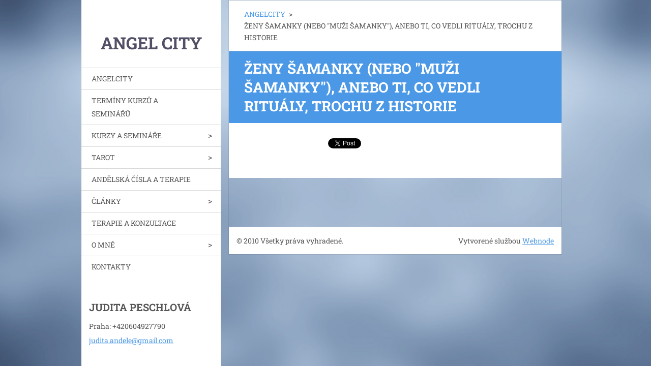

--- FILE ---
content_type: text/html; charset=UTF-8
request_url: https://www.angelcity.cz/products/zeny-samanky-nebo-muzi-samanky-anebo-ti-co-vedli-ritualy-trochu-z-historie/
body_size: 15019
content:
<!doctype html>
<!--[if IE 8]><html class="lt-ie10 lt-ie9 no-js" lang="sk"> <![endif]-->
<!--[if IE 9]><html class="lt-ie10 no-js" lang="sk"> <![endif]-->
<!--[if gt IE 9]><!-->
<html class="no-js" lang="sk">
<!--<![endif]-->
	<head>
		<base href="https://www.angelcity.cz/">
  <meta charset="utf-8">
  <meta name="description" content="">
  <meta name="keywords" content="">
  <meta name="generator" content="Webnode">
  <meta name="apple-mobile-web-app-capable" content="yes">
  <meta name="apple-mobile-web-app-status-bar-style" content="black">
  <meta name="format-detection" content="telephone=no">
    <link rel="icon" type="image/svg+xml" href="/favicon.svg" sizes="any">  <link rel="icon" type="image/svg+xml" href="/favicon16.svg" sizes="16x16">  <link rel="icon" href="/favicon.ico"><link rel="canonical" href="https://www.angelcity.cz/products/zeny-samanky-nebo-muzi-samanky-anebo-ti-co-vedli-ritualy-trochu-z-historie/">
<script type="text/javascript">(function(i,s,o,g,r,a,m){i['GoogleAnalyticsObject']=r;i[r]=i[r]||function(){
			(i[r].q=i[r].q||[]).push(arguments)},i[r].l=1*new Date();a=s.createElement(o),
			m=s.getElementsByTagName(o)[0];a.async=1;a.src=g;m.parentNode.insertBefore(a,m)
			})(window,document,'script','//www.google-analytics.com/analytics.js','ga');ga('create', 'UA-797705-6', 'auto',{"name":"wnd_header"});ga('wnd_header.set', 'dimension1', 'W1');ga('wnd_header.set', 'anonymizeIp', true);ga('wnd_header.send', 'pageview');var pageTrackerAllTrackEvent=function(category,action,opt_label,opt_value){ga('send', 'event', category, action, opt_label, opt_value)};</script>
  <link rel="alternate" type="application/rss+xml" href="https://angelcity.cz/rss/all.xml" title="">
<!--[if lte IE 9]><style type="text/css">.cke_skin_webnode iframe {vertical-align: baseline !important;}</style><![endif]-->
		<meta http-equiv="X-UA-Compatible" content="IE=edge">
		<title>ŽENY ŠAMANKY (NEBO &amp;quot;MUŽI ŠAMANKY&amp;quot;), ANEBO TI, CO VEDLI RITUÁLY, TROCHU Z HISTORIE :: Angel city </title>
		<meta name="viewport" content="width=device-width, initial-scale=1.0, maximum-scale=1.0, user-scalable=no">
		<link rel="stylesheet" href="https://d11bh4d8fhuq47.cloudfront.net/_system/skins/v20/50001459/css/style.css" />

		<script type="text/javascript" language="javascript" src="https://d11bh4d8fhuq47.cloudfront.net/_system/skins/v20/50001459/js/script.min.js"></script>


		<script type="text/javascript">
		/* <![CDATA[ */
		wtf.texts.set("photogallerySlideshowStop", 'Pozastaviť prezentáciu');
		wtf.texts.set("photogallerySlideshowStart", 'Spustiť prezentáciu');
		wtf.texts.set("faqShowAnswer", 'Zobraziť celú odpoveď.');
		wtf.texts.set("faqHideAnswer", 'Skryť odpoveď.');
		wtf.texts.set("menuLabel", 'Menu');
		/* ]]> */
		</script>
	
				<script type="text/javascript">
				/* <![CDATA[ */
					
					if (typeof(RS_CFG) == 'undefined') RS_CFG = new Array();
					RS_CFG['staticServers'] = new Array('https://d11bh4d8fhuq47.cloudfront.net/');
					RS_CFG['skinServers'] = new Array('https://d11bh4d8fhuq47.cloudfront.net/');
					RS_CFG['filesPath'] = 'https://www.angelcity.cz/_files/';
					RS_CFG['filesAWSS3Path'] = 'https://b678a3f4d3.clvaw-cdnwnd.com/86cfdd8926e21bf479821bbd4d33bf2d/';
					RS_CFG['lbClose'] = 'Zavrieť';
					RS_CFG['skin'] = 'default';
					if (!RS_CFG['labels']) RS_CFG['labels'] = new Array();
					RS_CFG['systemName'] = 'Webnode';
						
					RS_CFG['responsiveLayout'] = 1;
					RS_CFG['mobileDevice'] = 0;
					RS_CFG['labels']['copyPasteSource'] = 'Viac tu:';
					
				/* ]]> */
				</script><script type="text/javascript" src="https://d11bh4d8fhuq47.cloudfront.net/_system/client/js/compressed/frontend.package.1-3-108.js?ph=b678a3f4d3"></script><style type="text/css"></style></head>
	<body>		<div id="wrapper" class="index">

			<div id="content" class="centered">

					<header id="header" class="wide">
							<div id="logo-wrapper" class="">
							    <div id="logo"><a href="home/" title="Prejsť na úvodnú stránku."><span id="rbcSystemIdentifierLogo">Angel city </span></a></div>							</div>
							 
<div id="slogan" class="">
    <span id="rbcCompanySlogan" class="rbcNoStyleSpan"></span></div>
 
<div id="menu-links" class="">
    <a id="menu-link" href="#menu">
        Menu    </a>

	<a id="fulltext-link" href="#fulltext">
		Vyhľadávanie	</a>
</div>
 
 
 


					</header>

				<main id="main" class="wide">
						<div id="navigator" class="">
						    <div id="pageNavigator" class="rbcContentBlock"><a class="navFirstPage" href="/home/">ANGELCITY</a><span class="separator"> &gt; </span>    <span id="navCurrentPage">ŽENY ŠAMANKY (NEBO &quot;MUŽI ŠAMANKY&quot;), ANEBO TI, CO VEDLI RITUÁLY, TROCHU Z HISTORIE</span></div>						</div>
						 
<div class="column">

	

		<article class="widget widget-product-detail">
			<header>
				<h1 class="widget-title">ŽENY ŠAMANKY (NEBO &quot;MUŽI ŠAMANKY&quot;), ANEBO TI, CO VEDLI RITUÁLY, TROCHU Z HISTORIE</h1>
			</header>
			<div class="widget-content">
				
				<div class="product-content"><p class="widget-title" style="display: none;"><span style="color: rgb(0, 0, 0);"><span style="font-size: 14px;"><span style="font-family: &quot;comic sans ms&quot;, cursive, sans-serif;">Podle antropologů a historiků byly prvními šamany nikoli muži, nýbrž ženy šamanky, které komunikovali v&nbsp;zájmu své komunity s&nbsp;duchy a bohy. Často se stávalo, že pokud tak chtěl v&nbsp;některých kulturách činit muž, musel se obléci jako žena.&nbsp;</span></span></span></p>
<p class="widget-title" style="display: none;"><span style="color: rgb(0, 0, 0);"><span style="font-size: 14px;"><span style="font-family: &quot;comic sans ms&quot;, cursive, sans-serif;">Germánští kněží byli nazýváni „muliebri ornatu“, čili „muži oblečeni jako ženy“.&nbsp;</span></span></span></p>
<p class="widget-title" style="display: none;"><span style="color: rgb(0, 0, 0);"><span style="font-size: 14px;"><span style="font-family: &quot;comic sans ms&quot;, cursive, sans-serif;">Postavení severských kněží, kteří vedli rituály východu a západu slunce, vyžadovalo, aby se nejenom oblékali, nýbrž také česali jako ženy. Bůh války Thor, Bůh hromu, získal své pověstné kladivo a svou sílu díky tomu, že se oblékl do šatu bohyně Frey, nejženštější ze severských bohyň.&nbsp;</span></span></span></p>
<p class="widget-title" style="display: none;"><span style="color: rgb(0, 0, 0);"><span style="font-size: 14px;"><span style="font-family: &quot;comic sans ms&quot;, cursive, sans-serif;">Na jihu Evropy, v Arkádii si muži v&nbsp;průběhu "slavností rozpustilosti" oblékali půjčené ženské šaty a předstírali ženské schopnosti při překračování jistých tabu. Kněží zvaní Leukippe na Krétě nosili ženský oděv. Ne jinak tomu bylo u Héraklových kněží, a to na památku Héraklovi služby u lýdijské bohyně Omphale, která zosobňovala střed světa, zdroj všech věcí.&nbsp;</span></span></span></p>
<p class="widget-title" style="display: none;"><span style="color: rgb(0, 0, 0);"><span style="font-size: 14px;"><span style="font-family: &quot;comic sans ms&quot;, cursive, sans-serif;">V&nbsp;Gallii se převlékali do ženských šatů kastrovaní kněží označovaní jako Magnae Matris.&nbsp;</span></span></span></p>
<p class="widget-title" style="display: none;"><span style="color: rgb(0, 0, 0);"><span style="font-size: 14px;"><span style="font-family: &quot;comic sans ms&quot;, cursive, sans-serif;">Dodnes provádí na Celebesu (Sulawesi, Velké Sundy) rituály ženy, přičemž jim asistují muži – jak jinak, oblečení za ženy. Bornejští kouzelníci musí být rovněž oděny v&nbsp;ženských šatech.&nbsp;</span></span></span></p>
<p class="widget-title" style="display: none;"><span style="color: rgb(0, 0, 0);"><span style="font-size: 14px;"><span style="font-family: &quot;comic sans ms&quot;, cursive, sans-serif;">Ačkoli to nedělají všichni, také sibirští šamani nezřídka nosí ženské odění. Šamani s&nbsp;nevyšším postavením jsou ti, kteří mají podle tamější tradice schopnost „měnit pohlaví“, dokonce se vdát za muže a žit s&nbsp;ním jako homosexuální manželky!&nbsp;Možná je to vše odezva pradávných časů, kdy se muži stávali androgynními bytostmi, aby se mohli přiblížit ženám, dárkyním života, aby tímto způsobem získali něco, co muž nikdy mít nemůže: mystérium života a jeho zrození.</span></span></span></p>
<p class="widget-title" style="display: none;"><span style="color: rgb(0, 0, 0);">JUDITA PESCHLOVÁ</span></p>
</div>
				<div class="cf"></div>
			</div>
			<footer class="widget-footer">
				
				<div class="rbcBookmarks"><div id="rbcBookmarks200001778"></div></div>
		<script type="text/javascript">
			/* <![CDATA[ */
			Event.observe(window, 'load', function(){
				var bookmarks = '<div style=\"float:left;\"><div style=\"float:left;\"><iframe src=\"//www.facebook.com/plugins/like.php?href=https://www.angelcity.cz/products/zeny-samanky-nebo-muzi-samanky-anebo-ti-co-vedli-ritualy-trochu-z-historie/&amp;send=false&amp;layout=button_count&amp;width=165&amp;show_faces=false&amp;action=like&amp;colorscheme=light&amp;font&amp;height=21&amp;appId=397846014145828&amp;locale=sk_SK\" scrolling=\"no\" frameborder=\"0\" style=\"border:none; overflow:hidden; width:165px; height:21px; position:relative; top:1px;\" allowtransparency=\"true\"></iframe></div><div style=\"float:left;\"><a href=\"https://twitter.com/share\" class=\"twitter-share-button\" data-count=\"horizontal\" data-via=\"webnode\" data-lang=\"en\">Tweet</a></div><script type=\"text/javascript\">(function() {var po = document.createElement(\'script\'); po.type = \'text/javascript\'; po.async = true;po.src = \'//platform.twitter.com/widgets.js\';var s = document.getElementsByTagName(\'script\')[0]; s.parentNode.insertBefore(po, s);})();'+'<'+'/scr'+'ipt></div> <div class=\"addthis_toolbox addthis_default_style\" style=\"float:left;\"><a class=\"addthis_counter addthis_pill_style\"></a></div> <script type=\"text/javascript\">(function() {var po = document.createElement(\'script\'); po.type = \'text/javascript\'; po.async = true;po.src = \'https://s7.addthis.com/js/250/addthis_widget.js#pubid=webnode\';var s = document.getElementsByTagName(\'script\')[0]; s.parentNode.insertBefore(po, s);})();'+'<'+'/scr'+'ipt><div style=\"clear:both;\"></div>';
				$('rbcBookmarks200001778').innerHTML = bookmarks;
				bookmarks.evalScripts();
			});
			/* ]]> */
		</script>
		
				
			</footer>
		</article>

	
	<iframe src="https://www.facebook.com/plugins/like.php?app_id=225951590755638&amp;href=http%3A%2F%2Fangelcity.webnode.cz%2Fkurzy-a-seminare%2F&amp;send=false&amp;layout=box_count&amp;width=100&amp;show_faces=false&amp;action=like&amp;colorscheme=dark&amp;font&amp;height=90" scrolling="no" frameborder="0" allowTransparency="true" style="border:none; overflow:hidden; width:100px; height:90px;"></iframe><div class="rbcWidgetArea" style="text-align: center;"><script src="https://c1.navrcholu.cz/code?site=137087;t=p80" type="text/javascript"></script><noscript><div><a href="http://navrcholu.cz/"><img src="https://c1.navrcholu.cz/hit?site=137087;t=p80;ref=;jss=0" width="80" height="15" alt="NAVRCHOLU.cz" style="border:none" /></a></div></noscript> </div></div>

 


				</main>

				<nav id="menu" role="navigation" class="vertical js-remove js-remove-section-header ">
				    

	<ul class="menu">
	<li class="first">
		<a href="/home/">
		ANGELCITY
	</a>
	</li>
	<li>
		<a href="/prehled-kurzu-a-seminaru/">
		TERMÍNY KURZŮ A SEMINÁŘŮ
	</a>
	</li>
	<li>
		<a href="/kurzy-a-seminare/">
		KURZY A SEMINÁŘE
	</a>
	
	<ul class="level1">
		<li class="first">
		<a href="/kurzy-a-seminare/zenska-temata-mysterium-bohyne/">
		ŽENSKÁ TÉMATA 
	</a>
	
		<ul class="level2">
			<li class="first">
		<a href="/kurzy-a-seminare/zenske-temy-mysterium-bohyne-a-pobyty-na-mystickych-miestach-bohyne/vycvik-keltskych-a-slovanskych-knezek-bohyne-2017/">
		Výcvik keltských a slovanských kněžek Bohyně 2017
	</a>
	</li>
			<li>
		<a href="/kurzy-a-seminare/vycvik-knezek-zlate-luny/">
		Výcvik kněžek Zlaté Luny
	</a>
	</li>
			<li>
		<a href="/kurzy-a-seminare/zenske-temy-mysterium-bohyne-a-pobyty-na-mystickych-miestach-bohyne/pozitivni-zenske-archetypy/">
		Pozitivní ženské archetypy
	</a>
	</li>
			<li>
		<a href="/kurzy-a-seminare/zenske-temy-mysterium-bohyne-a-pobyty-na-mystickych-miestach-bohyne/kralovny-zivlu2/">
		Královny živlů
	</a>
	</li>
			<li class="last">
		<a href="/kurzy-a-seminare/zenska-temata-mysterium-bohyne/leceni-zenskeho-luna/">
		Léčení ženského lůna
	</a>
	</li>
		</ul>
		</li>
		<li>
		<a href="/kurzy-a-seminare/tarot-/">
		TAROT
	</a>
	
		<ul class="level2">
			<li class="first">
		<a href="/kurzy-a-seminare/tarot-/a22-posvatnych-klucov-ku-kralovskej-brane-k-stastiu/">
		TAROT: 22 (+56) kľúčov ku kráľovskej bráne k poznaniu
	</a>
	</li>
			<li>
		<a href="/kurzy-a-seminare/archiv-kurzov/tarot/vyhlidky-na-rok-2020-/">
		Vyhlídky na rok 2020
	</a>
	</li>
			<li>
		<a href="/kurzy-a-seminare/tarot-/odlesk-budoucnosti/">
		Tarotové večery
	</a>
	</li>
			<li class="last">
		<a href="/kurzy-a-seminare/tarot-/certifikovany-kurz-tarotu/">
		Certifikovaný kurz Tarotu
	</a>
	</li>
		</ul>
		</li>
		<li>
		<a href="/kurzy-a-seminare/andelske-kurzy/">
		ANDĚLSKÁ TERAPIE
	</a>
	</li>
		<li class="last">
		<a href="/kurzy-a-seminare/archiv-kurzu/">
		ARCHÍV KURZŮ
	</a>
	
		<ul class="level2">
			<li class="first">
		<a href="/kurzy-a-seminare/archiv-kurzov/zenske-temy/">
		ŽENSKÁ TÉMATA
	</a>
	
			<ul class="level3">
				<li class="first">
		<a href="/kurzy-a-seminare/bohyna-vesta-mysticky-ritualny-a-konstelacny-vecer/">
		Bohyně Vesta: Mystický, rituálny a konstelačný večer
	</a>
	</li>
				<li>
		<a href="/kurzy-a-seminare/mysterium-bohyne/">
		Mystérium Bohyne
	</a>
	</li>
				<li>
		<a href="/kurzy-a-seminare/zenske-temy-mysterium-bohyne-a-pobyty-na-mystickych-meistach-bohyne/klub-ohrdnutych-zien-/">
		Klub ohrdnutých žien
	</a>
	
				<ul class="level4">
					<li class="first last">
		<a href="/kurzy-a-seminare/konstelace/konstelacie-lasky-i-nelasky/">
		Konštelácie lásky i nelásky
	</a>
	</li>
				</ul>
				</li>
				<li>
		<a href="/kurzy-a-seminare/zenske-temy-mysterium-bohyne-a-pobyty-na-mystickych-miestach-bohyne/beltane-bratislava/">
		Beltane Bratislava
	</a>
	</li>
				<li>
		<a href="/kurzy-a-seminare/zenske-temy-mysterium-bohyne-a-pobyty-na-mystickych-miestach-bohyne/ritual-magickeho-uplnku/">
		Rituál magického úplňku
	</a>
	</li>
				<li>
		<a href="/kurzy-a-seminare/zenske-temy-mysterium-bohyne-a-pobyty-na-mystickych-miestach-bohyne/vnutorne-uzdravenie-zeny-po-strate-nenarodeneho-dietata/">
		Vnútorné uzdravenie ženy po strate nenarodeného dieťaťa
	</a>
	</li>
				<li>
		<a href="/kurzy-a-seminare/zenske-temy-mysterium-bohyne-a-pobyty-na-mystickych-miestach-bohyne/muzske-archetypy-pro-zeny/">
		Mužské archetypy pro ženy
	</a>
	</li>
				<li>
		<a href="/kurzy-a-seminare/zenske-temy-mysterium-bohyne-a-pobyty-na-mystickych-miestach-bohyne/vycvik-vediem-a-zrecov-knaziek-a-knazov-starych-tradicii-/">
		Výcvik kňažiek a vediem 
	</a>
	</li>
				<li>
		<a href="/kurzy-a-seminare/zenske-temy-mysterium-bohyne-a-pobyty-na-mystickych-miestach-bohyne/vycvik-knezek-a-vedem-v-praze/">
		Výcvik kněžek a vědem v Praze
	</a>
	</li>
				<li>
		<a href="/kurzy-a-seminare/zenske-temy-mysterium-bohyne-a-pobyty-na-mystickych-miestach-bohyne/oslava-zeny-marec/">
		Oslava ženy: marec
	</a>
	</li>
				<li>
		<a href="/kurzy-a-seminare/zenske-temy-mysterium-bohyne-a-pobyty-na-mystickych-miestach-bohyne/mysterium-bohyne/">
		Mystérium bohyne
	</a>
	</li>
				<li>
		<a href="/kurzy-a-seminare/zenske-temy-mysterium-bohyne-a-pobyty-na-mystickych-miestach-bohyne/vnutorna-zena-a-vnutorny-muz/">
		Vnútorná žena a vnútorný muž
	</a>
	</li>
				<li>
		<a href="/kurzy-a-seminare/zenske-temy-mysterium-bohyne-a-pobyty-na-mystickych-miestach-bohyne/vnitrni-zena-a-vnitrni-muz/">
		Vnitřní žena a vnitřní muž
	</a>
	</li>
				<li>
		<a href="/kurzy-a-seminare/zenske-temy-mysterium-bohyne-a-pobyty-na-mystickych-meistach-bohyne/ritualy-uplnku-a-novoluni/">
		Rituály úplňků a novoluní
	</a>
	</li>
				<li>
		<a href="/kurzy-a-seminare/zenske-temy-mysterium-bohyne-a-pobyty-na-mystickych-miestach-bohyne/lilith-workshop-sk/">
		Lilith workshop sk
	</a>
	</li>
				<li>
		<a href="/kurzy-a-seminare/zenske-temy-mysterium-bohyne-a-pobyty-na-mystickych-miestach-bohyne/kralovny-zivlu/">
		Královny živlů
	</a>
	</li>
				<li>
		<a href="/kurzy-a-seminare/zenske-temy-mysterium-bohyne-a-pobyty-na-mystickych-miestach-bohyne/kralovne-zivlov/">
		Kráľovné živlov
	</a>
	</li>
				<li>
		<a href="/kurzy-a-seminare/zenske-temy-mysterium-bohyne-a-pobyty-na-mystickych-miestach-bohyne/kvet-zivota-puto-krvi-hlas-krvi-zensk-kruh/">
		Kvet života - puto, hlas krvi: ženský kruh
	</a>
	</li>
				<li>
		<a href="/kurzy-a-seminare/zenske-temy-mysterium-bohyne-a-pobyty-na-mystickych-miestach-bohyne/lilith-workshop-cz/">
		Lilith workshop cz
	</a>
	</li>
				<li>
		<a href="/kurzy-a-seminare/zenske-temy-mysterium-bohyne-a-pobyty-na-mystickych-miestach-bohyne/hekate-den-s-trojitou-bohynou-svitu-luny/">
		Hekaté - deň s trojitou Bohyňou svitu Luny
	</a>
	</li>
				<li>
		<a href="/kurzy-a-seminare/zenske-temy-mysterium-bohyne-a-pobyty-na-mystickych-miestach-bohyne/medzi-zenou-a-nebom-kuzelne-bylinky-kvety-a-vone-pre-kuzlene-zeny/">
		Medzi ženou a nebom: kúzelné bylinky, kvety a vône pre kúzlené ženy
	</a>
	</li>
				<li class="last">
		<a href="/kurzy-a-seminare/zenske-temy-mysterium-bohyne-a-pobyty-na-mystickych-miestach-bohyne/vycvik-keltskych-knaziek-zeme/">
		Výcvik keltských Kňažiek zeme
	</a>
	</li>
			</ul>
			</li>
			<li>
		<a href="/kurzy-a-seminare/archiv-kurzov/anjelska-terapia/">
		ANDĚLSKÁ TERAPIE
	</a>
	
			<ul class="level3">
				<li class="first">
		<a href="/kurzy-a-seminare/konstelace/anjelske-kurzy-rozne-terapia-liecenie-channleing-autom-kresba-eta-anj-univerzita-anjelske-meditacie-atd-/channeling-certifikovany-kurz-anjelskeho-channelingu/">
		Channeling a anjelský Tarot
	</a>
	</li>
				<li>
		<a href="/kurzy-a-seminare/anjelske-meditacie-hojnosti-a-stastia-pre-kazdeho/">
		Anjelské meditácie hojnosti a šťastia pre každého
	</a>
	</li>
				<li>
		<a href="/kurzy-a-seminare/konstelace/anjelske-kurzy-rozne-terapia-liecenie-channleing-autom-kresba-eta-anj-univerzita-anjelske-meditacie-atd-/vecerni-meditace-andelske-leceni-a-hojiva-moc-andelu-ozdravna-cesta-svym-telem-s-andely-a-leceni-negativnich-v/">
		Večerní meditace: Andělské léčení a hojivá moc andělů 
	</a>
	</li>
				<li>
		<a href="/kurzy-a-seminare/konstelace/anjelske-kurzy-rozne-terapia-liecenie-channleing-autom-kresba-eta-anj-univerzita-anjelske-meditacie-atd-/andelska-frekvence-cisla-888/">
		Andělská frekvence čísla 888
	</a>
	</li>
				<li>
		<a href="/kurzy-a-seminare/univerzita-anjelskej-integrativnej-terapie-intenzivny-vikend/">
		Univerzita anjelskej integratívnej terapie: intenzívny víkend
	</a>
	</li>
				<li>
		<a href="/kurzy-a-seminare/konstelace/anjelske-kurzy-rozne-terapia-liecenie-channleing-autom-kresba-eta-anj-univerzita-anjelske-meditacie-atd-/den-archanjela-rafaela-liecenie/">
		Den archanděla Rafaela
	</a>
	</li>
				<li>
		<a href="/kurzy-a-seminare/konstelace/anjelske-kurzy-rozne-terapia-liecenie-channleing-autom-kresba-eta-anj-univerzita-anjelske-meditacie-atd-/den-archandela-uriela/">
		Den archanděla Uriela
	</a>
	</li>
				<li>
		<a href="/kurzy-a-seminare/konstelace/anjelske-kurzy-rozne-terapia-liecenie-channleing-autom-kresba-eta-anj-univerzita-anjelske-meditacie-atd-/gabriel-den-archanjela-gabriela/">
		Deň archanjela Gabriela
	</a>
	</li>
				<li>
		<a href="/kurzy-a-seminare/anjelska-akademia-eta-energeticka-terapia-archanjelov-/">
		Anjelská akadémia (ETA - Energetická Terapia Archanjelov)
	</a>
	</li>
				<li>
		<a href="/kurzy-a-seminare/konstelace/anjelske-kurzy-rozne-terapia-liecenie-channleing-autom-kresba-eta-anj-univerzita-anjelske-meditacie-atd-/den-archanjela-michaela/">
		Deň archanjela Michaela
	</a>
	</li>
				<li>
		<a href="/kurzy-a-seminare/konstelace/anjelske-kurzy-rozne-terapia-liecenie-channleing-autom-kresba-eta-anj-univerzita-anjelske-meditacie-atd-/den-archandela-michaela/">
		Den archanděla Michaela
	</a>
	</li>
				<li>
		<a href="/kurzy-a-seminare/andelsky-seminar/">
		Andělský seminář
	</a>
	</li>
				<li>
		<a href="/kurzy-a-seminare/andelska-cesta-srdce-kouzelna-cesta-zivotem-v-slepejich-andelu/">
		Andělská cesta srdce - Kouzelná cesta životem v šlépějích andělů
	</a>
	</li>
				<li>
		<a href="/kurzy-a-seminare/snivanie-s-anjelmi/">
		Snívanie s anjelmi
	</a>
	</li>
				<li>
		<a href="/kurzy-a-seminare/anjelska-reinkarnacna-terapia/">
		Anjel.reinkarnačná terapia
	</a>
	</li>
				<li>
		<a href="/kurzy-a-seminare/nocny-maraton-s-anjelmi-a-tarotom/">
		Nočný maratón s anjelmi a Tarotom
	</a>
	</li>
				<li>
		<a href="/kurzy-a-seminare/konstelace/anjelske-kurzy-rozne-terapia-liecenie-channleing-autom-kresba-eta-anj-univerzita-anjelske-meditacie-atd-/anjelske-a-plejadske-svetelne-liecenie-a-terapia/">
		Anjelské a plejádské svetelné liečenie a terapia
	</a>
	</li>
				<li>
		<a href="/kurzy-a-seminare/anjelska-terapia-a-liecenie-certifikovany-kurz/">
		Certifikovaný kurz anjelskej terapie a liečenia
	</a>
	</li>
				<li>
		<a href="/kurzy-a-seminare/andelska-akademie-eta-vecerni-pokracovaci-urz/">
		Andělská akademie ETA - večerní pokračovací urz
	</a>
	</li>
				<li>
		<a href="/kurzy-a-seminare/dna-duchovni-numerologie-archandelu/">
		DNA: Duchovní Numerologie Archandělů
	</a>
	</li>
				<li>
		<a href="/kurzy-a-seminare/tarot-/vyklad-andelskeho-tarotu-certifikovany-kurz/">
		Výklad andělského Tarotu - certifikovaný kurz
	</a>
	</li>
				<li>
		<a href="/kurzy-a-seminare/konstelace/anjelske-kurzy-rozne-terapia-liecenie-channleing-autom-kresba-eta-anj-univerzita-anjelske-meditacie-atd-/anjelske-liecenie/">
		Anjelske liečenie
	</a>
	</li>
				<li>
		<a href="/kurzy-a-seminare/konstelace/anjelske-kurzy-rozne-terapia-liecenie-channleing-autom-kresba-eta-anj-univerzita-anjelske-meditacie-atd-/andelska-magie/">
		Andělská magie
	</a>
	</li>
				<li>
		<a href="/kurzy-a-seminare/konstelace/anjelske-kurzy-rozne-terapia-liecenie-channleing-autom-kresba-eta-anj-univerzita-anjelske-meditacie-atd-/andelska-magie-a-terapie/">
		Andělská magie a terapie
	</a>
	</li>
				<li>
		<a href="/kurzy-a-seminare/konstelace/anjelske-kurzy-rozne-terapia-liecenie-channleing-autom-kresba-eta-anj-univerzita-anjelske-meditacie-atd-/anjelsky-tarot/">
		Anjelský Tarot
	</a>
	</li>
				<li>
		<a href="/kurzy-a-seminare/konstelace/anjelske-kurzy-rozne-terapia-liecenie-channleing-autom-kresba-eta-anj-univerzita-anjelske-meditacie-atd-/autom-andel-kresba-vyssi-stupen/">
		Autom.anděl.kresba: vyšší stupeň
	</a>
	</li>
				<li>
		<a href="/kurzy-a-seminare/automaticka-kresba/">
		Vyšší stupeň: Automatická kresba a písmo 
	</a>
	</li>
				<li>
		<a href="/kurzy-a-seminare/konstelace/anjelske-kurzy-rozne-terapia-liecenie-channleing-autom-kresba-eta-anj-univerzita-anjelske-meditacie-atd-/kuzla-a-zazraky-anjelov/">
		Kúzla a zázraky anjelov
	</a>
	</li>
				<li>
		<a href="/kurzy-a-seminare/konstelace/anjelske-kurzy-rozne-terapia-liecenie-channleing-autom-kresba-eta-anj-univerzita-anjelske-meditacie-atd-/automaticke-pismo/">
		Automatické písmo
	</a>
	</li>
				<li>
		<a href="/kurzy-a-seminare/konstelace/anjelske-kurzy-rozne-terapia-liecenie-channleing-autom-kresba-eta-anj-univerzita-anjelske-meditacie-atd-/kontakt-s-anjelom-straznym/">
		Kontakt s anjelom strážnym
	</a>
	</li>
				<li>
		<a href="/kurzy-a-seminare/konstelace/anjelske-kurzy-rozne-terapia-liecenie-channleing-autom-kresba-eta-anj-univerzita-anjelske-meditacie-atd-/anjelska-ochrana-michael-/">
		Anjelska ochrana (Michael)
	</a>
	</li>
				<li>
		<a href="/kurzy-a-seminare/konstelace/anjelske-kurzy-rozne-terapia-liecenie-channleing-autom-kresba-eta-anj-univerzita-anjelske-meditacie-atd-/andelska-terapie-a-leceni/">
		Andělská terapie a léčení
	</a>
	</li>
				<li>
		<a href="/kurzy-a-seminare/anjelsky-channeling-intenzivny-kurz-s-certifikatom/">
		Anjelský channeling - intenzívny kurz s certifikátom
	</a>
	</li>
				<li>
		<a href="/kurzy-a-seminare/automaticke-pisanie/">
		Automatické autorské písanie
	</a>
	</li>
				<li>
		<a href="/kurzy-a-seminare/silvestr-s-andely-a-tarotem/">
		Silvestr s anděly a Tarotem
	</a>
	</li>
				<li>
		<a href="/kurzy-a-seminare/konstelace/anjelske-kurzy-rozne-terapia-liecenie-channleing-autom-kresba-eta-anj-univerzita-anjelske-meditacie-atd-/kvantove-anjelske-energeticke-liecenie-a-terapia/">
		Kvantové anjelské energetické liečenie a terapia
	</a>
	</li>
				<li>
		<a href="/kurzy-a-seminare/konstelace/anjelske-kurzy-rozne-terapia-liecenie-channleing-autom-kresba-eta-anj-univerzita-anjelske-meditacie-atd-/anjelska-aromaterapia/">
		Anjelská aromaterapia
	</a>
	</li>
				<li>
		<a href="/kurzy-a-seminare/konstelace/anjelske-kurzy-rozne-terapia-liecenie-channleing-autom-kresba-eta-anj-univerzita-anjelske-meditacie-atd-/andelska-aromaterapie/">
		Andělská aromaterapie
	</a>
	</li>
				<li>
		<a href="/kurzy-a-seminare/konstelace/anjelske-kurzy-rozne-terapia-liecenie-channleing-autom-kresba-eta-anj-univerzita-anjelske-meditacie-atd-/andelska-fytoterapie/">
		Andělská fytoterapie
	</a>
	</li>
				<li>
		<a href="/kurzy-a-seminare/konstelace/anjelske-kurzy-rozne-terapia-liecenie-channleing-autom-kresba-eta-anj-univerzita-anjelske-meditacie-atd-/anjelska-fytoterapia/">
		Anjelská fytoterapia
	</a>
	</li>
				<li>
		<a href="/kurzy-a-seminare/konstelace/anjelske-kurzy-rozne-terapia-liecenie-channleing-autom-kresba-eta-anj-univerzita-anjelske-meditacie-atd-/autom-kresba-certif-kurz/">
		Autom.kresba: certif.kurz
	</a>
	</li>
				<li>
		<a href="/kurzy-a-seminare/konstelace/anjelske-kurzy-rozne-terapia-liecenie-channleing-autom-kresba-eta-anj-univerzita-anjelske-meditacie-atd-/anjelska-prva-pomoc/">
		Anjelská prvá pomoc
	</a>
	</li>
				<li>
		<a href="/kurzy-a-seminare/konstelace/anjelske-kurzy-rozne-terapia-liecenie-channleing-autom-kresba-eta-anj-univerzita-anjelske-meditacie-atd-/automaticka-andelska-kresba/">
		Automatická andělská kresba
	</a>
	</li>
				<li>
		<a href="/kurzy-a-seminare/konstelace/anjelske-kurzy-rozne-terapia-liecenie-channleing-autom-kresba-eta-anj-univerzita-anjelske-meditacie-atd-/autom-kresba-a-pismo/">
		Autom.kresba a písmo
	</a>
	</li>
				<li>
		<a href="/kurzy-a-seminare/konstelace/anjelske-kurzy-rozne-terapia-liecenie-channleing-autom-kresba-eta-anj-univerzita-anjelske-meditacie-atd-/channeling-s-anjelmi-a-bytostami-svetla/">
		Channeling s anjelmi a bytosťami Svetla
	</a>
	</li>
				<li>
		<a href="/kurzy-a-seminare/konstelace/anjelske-kurzy-rozne-terapia-liecenie-channleing-autom-kresba-eta-anj-univerzita-anjelske-meditacie-atd-/anjelska-terapia-channeling-a-automaticka-kresba/">
		Anjelska terapia, channeling a automatická kresba
	</a>
	</li>
				<li class="last">
		<a href="/kurzy-a-seminare/konstelace/anjelske-kurzy-rozne-terapia-liecenie-channleing-autom-kresba-eta-anj-univerzita-anjelske-meditacie-atd-/andelska-kresba-channeling-a-terapie/">
		Andělská kresba, channeling a terapie
	</a>
	</li>
			</ul>
			</li>
			<li>
		<a href="/kurzy-a-seminare/archiv-kurzov/tarot/">
		TAROT
	</a>
	
			<ul class="level3">
				<li class="first">
		<a href="/kurzy-a-seminare/tarotova-numerologie-i-intenzivni-certifikovany-kurz/">
		Tarotová numerologie I. - intenzivní certifikovaný kurz
	</a>
	</li>
				<li>
		<a href="/kurzy-a-seminare/klub-a-skola-tarotu-tarotove-vecerne-stretnutie-pri-caji/">
		Tarot: klub a škola: tarotové večerné stretnutie
	</a>
	</li>
				<li>
		<a href="/kurzy-a-seminare/tarot-/rian-racionalna-a-intuitivna-archetypalna-numerologia/">
		RIAN Racionálna a Intuitívna Archetypálna Numerológia
	</a>
	</li>
				<li>
		<a href="/kurzy-a-seminare/tarot-/poznanie-a-sebapoznanie-prostrednictvom-tarotu-odhalenie-velkeho-tajomstva-vykladovych-systemov-a-rozvoj-intuicie/">
		Poznanie a sebapoznanie prostredníctvom Tarotu – odhalenie veľkého tajomstva výkladových systémov a rozvoj intuície
	</a>
	</li>
				<li>
		<a href="/kurzy-a-seminare/tarotova-numerologia-certifikovany-intenzivny-kurz/">
		Tarotová numerológia - CERTIFIKOVANÝ INTENZÍVNY KURZ
	</a>
	</li>
				<li>
		<a href="/kurzy-a-seminare/tarot-/poznani-pomoci-tarotu/">
		Poznání pomocí Tarotu
	</a>
	</li>
				<li>
		<a href="/kurzy-a-seminare/tarot-/andelsky-tarot-a-umeni-jeho-vykladu/">
		Andělský Tarot a umění jeho výkladu
	</a>
	</li>
				<li>
		<a href="/kurzy-a-seminare/tarot-/atu-archetypalna-tarotova-univerzita/">
		ATU - Archetypálna Tarotová Univerzita
	</a>
	</li>
				<li>
		<a href="/kurzy-a-seminare/tarot-/vyhliadky-na-rok-2015/">
		Vyhliadky na rok 2015
	</a>
	</li>
				<li class="last">
		<a href="/kurzy-a-seminare/tarot-/klub-a-skola-tarotu-vecerni/">
		Klub a škola Tarotu večerní
	</a>
	</li>
			</ul>
			</li>
			<li>
		<a href="/kurzy-a-seminare/archiv-kurzov/konstelacie/">
		KONSTELACE
	</a>
	
			<ul class="level3">
				<li class="first">
		<a href="/kurzy-a-seminare/rodinne-konstelace-vecerni/">
		Rodinné konstelace - večerní
	</a>
	</li>
				<li>
		<a href="/kurzy-a-seminare/konstelace/vecerne-konstelacie-pre-kazdeho/">
		Večerné konštelácie pre každého
	</a>
	</li>
				<li>
		<a href="/kurzy-a-seminare/pohadkovy-vecerni-serial-konstelaci-v-praze/">
		Pohádkové konstelace
	</a>
	</li>
				<li>
		<a href="/kurzy-a-seminare/konstelace/konstelacie-hojnosti-uspechu-/">
		Konštelácie hojnosti a úsepchu
	</a>
	</li>
				<li>
		<a href="/kurzy-a-seminare/konstelacie-rozpravok-cesta-k-lieceniu-duse-ducha-i-tela/">
		Konštelácie rozprávok - cesta k liečeniu duše, ducha i tela
	</a>
	
				<ul class="level4">
					<li class="first last">
		<a href="/kurzy-a-seminare/konstelacie-zenske-archetypalne-experimentalne-konstelacie/">
		Konštelácie: ženské archetypálne experimentálne konštelácie
	</a>
	</li>
				</ul>
				</li>
				<li>
		<a href="/kurzy-a-seminare/konstelace/konstelace-nadvahy-a-hojnosti/">
		Konstelace nadváhy a hojnosti
	</a>
	</li>
				<li>
		<a href="/kurzy-a-seminare/konstelace/carovne-konstelacie-novu-/">
		Čarovné konštelácie novu
	</a>
	</li>
				<li>
		<a href="/kurzy-a-seminare/archiv-kurzov/pohadkove-konstelace/">
		Pohádkové konstelace
	</a>
	</li>
				<li>
		<a href="/kurzy-a-seminare/konstelace/konstelacie-nadvahy-podvahy-a-prosperity/">
		Konštelácie nadváhy, podváhy a prosperity
	</a>
	</li>
				<li>
		<a href="/kurzy-a-seminare/konstelace/rozpravkove-a-financne-konstelacie/">
		Rozprávkové a finančné konštelácie
	</a>
	</li>
				<li>
		<a href="/kurzy-a-seminare/konstelace/karmicke-konstelacie/">
		Karmické konštelácie
	</a>
	</li>
				<li>
		<a href="/kurzy-a-seminare/konstelace/pohadkove-konstelace/">
		Pohádkové konstelace
	</a>
	</li>
				<li>
		<a href="/kurzy-a-seminare/konstelace/mikulasske-konstelacie/">
		Mikulášske konštelácie
	</a>
	</li>
				<li>
		<a href="/kurzy-a-seminare/konstelace/pohadkove-konstelace-vecerni/">
		Pohádkové konstelace večerní
	</a>
	</li>
				<li>
		<a href="/kurzy-a-seminare/konstelace/rodinne-konstelacie-v-modre/">
		Rodinné konštelácie v Modre
	</a>
	</li>
				<li>
		<a href="/kurzy-a-seminare/konstelace/rozpravkove-konstelacie/">
		Rozprávkové konštelácie
	</a>
	</li>
				<li>
		<a href="/kurzy-a-seminare/konstelace/rodinne-konstelacie-v-bratislave/">
		Rodinné konštelácie v Bratislave
	</a>
	</li>
				<li class="last">
		<a href="/kurzy-a-seminare/konstelace/bohatstvo-v-nas-konstelacie-hojnosti/">
		Bohatstvo v nás: konštelácie hojnosti
	</a>
	</li>
			</ul>
			</li>
			<li>
		<a href="/kurzy-a-seminare/mapovanie-potencialu-zivotne-poslanie-/">
		Mapovanie potenciálu (životné poslanie)
	</a>
	</li>
			<li>
		<a href="/kurzy-a-seminare/praca-snov/">
		Práca snov
	</a>
	</li>
			<li>
		<a href="/cesty-a-pute/magicka-bratislava/">
		Magická Bratislava
	</a>
	</li>
			<li>
		<a href="/kurzy-a-seminare/snovy-seminar-sny-dusa-a-srdce/">
		Snový seminár: Sny, duša a srdce
	</a>
	</li>
			<li>
		<a href="/kurzy-a-seminare/praca-snov2/">
		Práca snov
	</a>
	</li>
			<li>
		<a href="/kurzy-a-seminare/prace-snu/">
		PRÁCE SNŮ
	</a>
	</li>
			<li class="last">
		<a href="/kurzy-a-seminare/meditace-a-vizualizace/">
		MEDITACE A VIZUALIZACE
	</a>
	</li>
		</ul>
		</li>
	</ul>
	</li>
	<li>
		<a href="/tarot/">
		TAROT
	</a>
	
	<ul class="level1">
		<li class="first">
		<a href="/vyklad-tarotu-vyklad-karet/">
		VÝKLAD TAROTU/VÝKLAD KARET
	</a>
	
		<ul class="level2">
			<li class="first">
		<a href="/vyklad-tarotu-vyklad-karet/osobni-konzultace-a-poradenstvi/">
		OSOBNÍ KONZULTACE A VÝKLADY
	</a>
	</li>
			<li class="last">
		<a href="/vyklad-tarotu-vyklad-karet/a7-top-duvodu-pro-pisemny-rozbor/">
		PÍSEMNÉ ROZBORY
	</a>
	</li>
		</ul>
		</li>
		<li>
		<a href="/archetypy/">
		Archetypy
	</a>
	
		<ul class="level2">
			<li class="first">
		<a href="/archetypy/archetyp-pisemny-rozobr/">
		Archetyp.písemný rozbor
	</a>
	</li>
			<li>
		<a href="/archetypy/a7-duvodu-pro-pisemny-rozbor/">
		7 důvodů pro písemný rozbor
	</a>
	</li>
			<li>
		<a href="/archetypy/archetypy-vaseho-zivota-a-stesti-clanek/">
		Archetypy vašeho života a štěstí: článek
	</a>
	</li>
			<li class="last">
		<a href="/karmicky-archetypalni-rozbor/">
		Rozbor karmický archetypální
	</a>
	</li>
		</ul>
		</li>
		<li class="last">
		<a href="/psani-knih-a-strorytelling/">
		PSANÍ KNIH A STRORYTELLING
	</a>
	</li>
	</ul>
	</li>
	<li>
		<a href="/andelska-cisla-a-terapie/">
		ANDĚLSKÁ ČÍSLA A TERAPIE
	</a>
	</li>
	<li>
		<a href="/clanky-/">
		ČLÁNKY
	</a>
	
	<ul class="level1">
		<li class="first">
		<a href="/clanky-/zenske-temy-bohyna/">
		ŽENSKÁ TÉMATA
	</a>
	
		<ul class="level2">
			<li class="first">
		<a href="/clanky-/ritualy-slunovraty-a-svatky-v-kole-roku/">
		RITUÁLY, SLUNOVRATY A SVÁTKY V KOLE ROKU
	</a>
	
			<ul class="level3">
				<li class="first">
		<a href="/clanky-/ritualy-slunovraty-a-svatky-v-kole-roku/jahodovy-uplnkovy-ritual-radosti/">
		Jahodový úplňkový rituál radosti 
	</a>
	</li>
				<li>
		<a href="/clanky-/ritualy-slunovraty-a-svatky-v-kole-roku/kruh-v-ritualech/">
		Kruh v rituálech
	</a>
	</li>
				<li>
		<a href="/clanky-/ritualy-slunovraty-a-svatky-v-kole-roku/praxe-knezky-ritualni-oltar/">
		Rituální oltář
	</a>
	</li>
				<li>
		<a href="/clanky-/ritualy-slunovraty-a-svatky-v-kole-roku/menarche-ritual-praxe-knezky/">
		Menarche rituál: praxe kněžky
	</a>
	</li>
				<li>
		<a href="/clanky-/ritualy-slunovraty-a-svatky-v-kole-roku/hanfasting-pohansky-svatebni-obrad/">
		Hanfasting (pohanský svatební obřad)
	</a>
	</li>
				<li>
		<a href="/clanky-/ritualy-slunovraty-a-svatky-v-kole-roku/ritual-ubyvajiciho-mesice/">
		Rituál ubývajícího Měsíce
	</a>
	</li>
				<li>
		<a href="/clanky-/zenske-temy-bohyna/slunovratove-a-vanocni-pivo/">
		Slunovratové a vánoční pivo
	</a>
	</li>
				<li>
		<a href="/clanky-/zenske-temy-bohyna/ritual-ocisteni-se-od-negativnich-energii/">
		Rituál očištění se od negativních energií
	</a>
	</li>
				<li>
		<a href="/clanky-/zenske-temy-bohyna/ritual-handfasting/">
		Rituál handfasting 
	</a>
	</li>
				<li>
		<a href="/clanky-/zenske-temy-bohyna/hromnice/">
		Hromnice
	</a>
	</li>
				<li>
		<a href="/clanky-/ritualy-slunovraty-a-svatky-v-kole-roku/ritual-prvni-lunarni-ctvrti/">
		Rituál první lunární čtvrti
	</a>
	</li>
				<li>
		<a href="/clanky-/ritualy-slunovraty-a-svatky-v-kole-roku/lunarni-nabijeni-vody/">
		Lunární nabíjení vody
	</a>
	</li>
				<li>
		<a href="/clanky-/ritualy-slunovraty-a-svatky-v-kole-roku/ritualni-barva-svicek/">
		Rituální barva svíček
	</a>
	</li>
				<li class="last">
		<a href="/clanky-/ritualy-slunovraty-a-svatky-v-kole-roku/vestalie/">
		Vestálie
	</a>
	</li>
			</ul>
			</li>
			<li>
		<a href="/clanky-/zenske-temy-bohyna/horoskopy-pro-zeny-a-podobne/">
		HOROSKOPY PRO ŽENY A PODOBNÉ
	</a>
	
			<ul class="level3">
				<li class="first">
		<a href="/clanky-/zenske-temy-bohyna/horoskopy-pro-zeny-a-podobne/horoskop-znameni-a-andele-strazni/">
		Horoskop, znamení a andělé strážní
	</a>
	</li>
				<li>
		<a href="/clanky-/zenske-temy-bohyna/horoskopy-pro-zeny-a-podobne/tydenni-horoskop-pro-bohyne-od-27-12-16-do-1-1-17/">
		Týdenní horoskop pro Bohyně od 27.12.16 do 1.1.17
	</a>
	</li>
				<li>
		<a href="/clanky-/zenske-temy-bohyna/barvy-aury-podle-horoskopu/">
		Barvy aury podle horoskopu
	</a>
	</li>
				<li>
		<a href="/clanky-/zenske-temy-bohyna/horoskop-2017-pro-bohyne/">
		Horoskop 2017 pro Bohyně
	</a>
	</li>
				<li>
		<a href="/clanky-/vanocni-stromek-podle-znameni/">
		Vánoční stromek podle znamení
	</a>
	</li>
				<li>
		<a href="/clanky-/zenske-temy-bohyna/horoskopy-pro-zeny-a-podobne/archetypalni-horoskop-na-rok-2017/">
		Archetypální horoskop na rok 2017
	</a>
	</li>
				<li class="last">
		<a href="/clanky-/zenske-temy-bohyna/horoskopy-pro-zeny-a-podobne/slovansky-horoskop-pro-konec-prosince-a-zacatek-ledna/">
		Slovanský horoskop pro konec prosince a začátek ledna
	</a>
	</li>
			</ul>
			</li>
			<li>
		<a href="/clanky-/zenske-temy-bohyna/bohyne-slovanske-a-jine/">
		BOHYNĚ SLOVANSKÉ A JINÉ
	</a>
	
			<ul class="level3">
				<li class="first">
		<a href="/clanky-/zenske-temy-bohyna/dea-tacita-prosincovy-ritual/">
		Dea Tacita, prosincový rituál
	</a>
	</li>
				<li>
		<a href="/clanky-/zenske-temy-bohyna/persefona-bohyna-jari-a-znovzkriesenia/">
		Persefona, Bohyňa jari a znovzkriesenia
	</a>
	</li>
				<li>
		<a href="/clanky-/zenske-temy-bohyna/bohyne-slovanske-a-jine/bohyne-zora/">
		Bohyně Zora
	</a>
	</li>
				<li class="last">
		<a href="/clanky-/zenske-temy-bohyna/bohyne-slovanske-a-jine/slovanska-bohyne-zimy/">
		Slovanská bohyně zimy
	</a>
	</li>
			</ul>
			</li>
			<li>
		<a href="/clanky-/respekt-menopauze/">
		RESPEKT MENOPAUZE
	</a>
	
			<ul class="level3">
				<li class="first">
		<a href="/clanky-/respekt-menopauze/a5-veci-o-zdravi-pred-duchodem/">
		5 věcí o zdraví před důchodem
	</a>
	</li>
				<li>
		<a href="/clanky-/respekt-menopauze/jak-byt-fit-po-50-po-menopauze/">
		Jak být fit po 50 (po menopauze)
	</a>
	</li>
				<li>
		<a href="/clanky-/respekt-menopauze/mentalni-schopnosti-souvisejici-s-vekem/">
		Mentální schopnosti související s věkem
	</a>
	</li>
				<li>
		<a href="/clanky-/respekt-menopauze/nejstastnejsi-vek/">
		Nejšťastnější věk
	</a>
	</li>
				<li>
		<a href="/clanky-/respekt-menopauze/a6-typu-jak-zvladat-stres/">
		6 typů jak zvládat stres
	</a>
	</li>
				<li class="last">
		<a href="/clanky-/zenske-temy-bohyna/respekt-menopauze/">
		Rešpekt menopauze
	</a>
	</li>
			</ul>
			</li>
			<li>
		<a href="/clanky-/zenske-temy-bohyna/magicke-typy-pro-zeny-knezky-a-bohyne/">
		MAGICKÉ TYPY PRO ŽENY, KNĚŽKY A BOHYNĚ
	</a>
	</li>
			<li>
		<a href="/clanky-/zenske-temy-bohyna/knezky-samanky/">
		Kněžky Šamanky
	</a>
	</li>
			<li>
		<a href="/clanky-/zenske-temy-bohyna/medzi-nebom-a-zenou-kuzelne-bylinky-rastlinky-a-kvety-pre-kuzelne-zeny/">
		Medzi nebom a ženou: kúzelné bylinky, rastlinky a kvety pre kúzelné ženy
	</a>
	
			<ul class="level3">
				<li class="first">
		<a href="/clanky-/zenske-temy-bohyna/medzi-nebom-a-zenou-kuzelne-bylinky-rastlinky-a-kvety-pre-kuzelne-zeny/orgovan-serik/">
		Orgován - šeřík
	</a>
	</li>
				<li>
		<a href="/clanky-/zenske-temy-bohyna/medzi-nebom-a-zenou-kuzelne-bylinky-rastlinky-a-kvety-pre-kuzelne-zeny/vres-obycajny/">
		Vres obyčajný
	</a>
	</li>
				<li class="last">
		<a href="/clanky-/zenske-temy-bohyna/medzi-nebom-a-zenou-kuzelne-bylinky-rastlinky-a-kvety-pre-kuzelne-zeny/biela-lalia/">
		Biela ľalia
	</a>
	</li>
			</ul>
			</li>
			<li>
		<a href="/clanky-/zenske-temy-bohyna/slovanske-bajoslovie/">
		Slovanské bájoslovie
	</a>
	</li>
			<li>
		<a href="/clanky-/zenske-temy-bohyna/avalon-zeny-ktere-letali-s-labutemi/">
		Avalon: ženy, které létali s labutěmi
	</a>
	</li>
			<li>
		<a href="/clanky-/mistopis-da-vinciho-kodu-a-leciva-sila-magickych-mist/">
		Místopis Da Vinciho kódu a léčivá síla magických míst
	</a>
	</li>
			<li>
		<a href="/clanky-/zenske-archetypy-podle-recke-mytologie/">
		Ženské archetypy podle řecké mytologie
	</a>
	</li>
			<li>
		<a href="/clanky-/zenske-temy-bohyna/kralovne-zivlov-ako-vychovavatelky/">
		Královny živlů jako vychovatelky
	</a>
	</li>
			<li>
		<a href="/clanky-/zenske-temy-bohyna/magie-zenskych-snu/">
		Magie ženských snů
	</a>
	</li>
			<li>
		<a href="/clanky-/zenske-temy-bohyna/hviezdny-chram-avalonu-glastonbursky-zodiak-/">
		Hviezdny chrám Avalonu (glastonburský Zodiak)
	</a>
	</li>
			<li>
		<a href="/clanky-/zenske-temy-bohyna/posvatecni-antidieta-pro-princezny-kralovny-a-bohyne/">
		Posváteční antidieta pro princezny, královny a Bohyně
	</a>
	</li>
			<li>
		<a href="/clanky-/zenske-temy-bohyna/unor-mesic-zen/">
		Únor, měsíc žen
	</a>
	</li>
			<li>
		<a href="/clanky-/zenske-temy-bohyna/magie-ohniste/">
		Magie ohniště
	</a>
	</li>
			<li>
		<a href="/clanky-/zenske-temy-bohyna/popolcova-streda-zabudnuty-sviatok-zien/">
		Popolcová streda, zabudnutý sviatok žien
	</a>
	</li>
			<li class="last">
		<a href="/clanky-/zenske-temy-bohyna/tajne-pasky-slovanskych-zen/">
		TAJNÉ PÁSKY SLOVANSKÝCH ŽEN
	</a>
	</li>
		</ul>
		</li>
		<li>
		<a href="/staroslovanska-joga-pro-zeny-fontana-mladi/">
		STAROSLOVANSKÁ HORMONÁLNÍ JÓGA PRO ŽENY
	</a>
	</li>
		<li>
		<a href="/clanky-/tarot2/">
		TAROT
	</a>
	</li>
		<li>
		<a href="/clanky-/anjelska-terapia/">
		ANDĚLSKÁ TERAPIE
	</a>
	
		<ul class="level2">
			<li class="first">
		<a href="/clanky-/anjelska-terapia/automaticka-kresba-a-channeling/">
		Automatická kresba a channeling
	</a>
	</li>
			<li>
		<a href="/clanky-/anjelska-terapia/elohim-bytosti-svetla/">
		Elohim, bytosti světla
	</a>
	</li>
			<li>
		<a href="/clanky-/anjelska-terapia/andelska-cisla/">
		ANDĚLSKÁ ČÍSLA
	</a>
	
			<ul class="level3">
				<li class="first last">
		<a href="/clanky-/anjelska-terapia/andelska-cisla-od-111-do-999-a-jejich-andelska-poselstvi/">
		Andělská čísla od 111 do 999 a jejich andělská poselství
	</a>
	</li>
			</ul>
			</li>
			<li>
		<a href="/clanky-/anjelska-terapia/andelsky-horoskop-na-leden-2017/">
		Andělský horoskop na leden 2017
	</a>
	</li>
			<li>
		<a href="/clanky-/anjelska-terapia/a2017-andelsky-kod-sedmnact/">
		2017: Andělský kód sedmnáct
	</a>
	</li>
			<li>
		<a href="/clanky-/anjelska-terapia/o-andelich/">
		O andělích
	</a>
	</li>
			<li>
		<a href="/clanky-/anjelska-terapia/anjeloskop-jun-cerven/">
		Anjeloskop jún/červen
	</a>
	</li>
			<li>
		<a href="/clanky-/anjelska-terapia/andelske-ciselne-kombinace-a-vzkazy-andelu/">
		Andělské číselné kombinace a vzkazy andělů
	</a>
	</li>
			<li>
		<a href="/clanky-/anjelska-terapia/anjeloskop-zima-2015-2016/">
		Anjeloskop zima 2015/2016
	</a>
	</li>
			<li>
		<a href="/clanky-/and-meditace-na-prosinec/">
		Prosinc.and.meditace
	</a>
	</li>
			<li>
		<a href="/clanky-/rok-s-and-meditacemi/">
		Rok s and.meditacemi
	</a>
	</li>
			<li>
		<a href="/clanky-/anjelska-terapia/ritual-dobiti-energii/">
		Rituál dobití energií
	</a>
	</li>
			<li>
		<a href="/clanky-/anjelska-terapia/techniky-anjelskej-terapie/">
		Techniky anjelskej terapie
	</a>
	</li>
			<li>
		<a href="/clanky-/anjelska-terapia/uzdravovani-s-andely/">
		Uzdravování s anděly
	</a>
	</li>
			<li>
		<a href="/clanky-/anjelska-terapia/lecivy-dotek-andelske-terapie/">
		Léčivý dotek andělské terapie
	</a>
	</li>
			<li>
		<a href="/clanky-/anjelska-terapia/stres-a-andelska-terapie/">
		Stres a andělská terapie
	</a>
	</li>
			<li>
		<a href="/clanky-/anjelska-terapia/anjelske-energeticke-liecenie/">
		Anjelské energetické liečenie
	</a>
	</li>
			<li>
		<a href="/clanky-/andelska-frekvence-cisla-888/">
		Andělská frekvence čísla 888
	</a>
	</li>
			<li>
		<a href="/clanky-/lieciva-anjelska-cakrova-meditacia/">
		Liečivá anjelská čakrová meditácia
	</a>
	</li>
			<li>
		<a href="/clanky-/barvy-v-andelske-terapii-jejich-leciva-moc/">
		Barvy v andělské terapii jejich léčivá moc
	</a>
	</li>
			<li>
		<a href="/clanky-/indigove-hviezdne-krystalove-/">
		Indigové? Hviezdne? Kryštáľové?
	</a>
	</li>
			<li>
		<a href="/clanky-/anjel-a-diabol-v-nas-predvianocne-zamyslenie/">
		Anjel a diabol v nás: predvianočné zamyslenie
	</a>
	</li>
			<li>
		<a href="/clanky-/anjelska-terapia/vedome-anjelske-liecenie-s-tajnymi-anjelskymi-liecebnymi-kodmi-elixir-zivota/">
		Vedomé anjelské liečenie s tajnými anjelskými liečebnými kódmi: elixír života
	</a>
	</li>
			<li>
		<a href="/clanky-/anjelska-terapia/ochrana-a-ocista-s-anjelmi/">
		Ochrana a očista s anjelmi
	</a>
	</li>
			<li class="last">
		<a href="/clanky-/anjelska-terapia/vonava-poselstvi-od-andela-strazneho/">
		Voňavá poselství od anděla strážného
	</a>
	</li>
		</ul>
		</li>
		<li>
		<a href="/ritualy/">
		RITUÁLY
	</a>
	
		<ul class="level2">
			<li class="first last">
		<a href="/clanky-/zenske-temy-bohyna/vykurovadla/">
		VYKUŘOVADLA
	</a>
	</li>
		</ul>
		</li>
		<li>
		<a href="/clanky-/konstelacie/">
		KONSTELACE
	</a>
	
		<ul class="level2">
			<li class="first">
		<a href="/clanky-/rodinne-konstelacie-panoptikum-rodinneho-systemu-a-jeho-archetypy/">
		Rodinné konštelácie: Panoptikum rodinného systému a jeho archetypy
	</a>
	</li>
			<li>
		<a href="/clanky-/systemicke-a-tarotove-konstelacie-a-ich-archetypalny-kod-ii-/">
		Systemické a tarotové konštelácie a ich archetypálny kód II.
	</a>
	</li>
			<li class="last">
		<a href="/clanky-/konstelacie/gen-obezity-v-rodinnych-konstelacich/">
		Gen obezity v rodinných konstelacích
	</a>
	</li>
		</ul>
		</li>
		<li>
		<a href="/clanky-/cesty/">
		CESTY
	</a>
	
		<ul class="level2">
			<li class="first">
		<a href="/clanky-/cesty/vyprava-za-odleskom-zlateho-runa/">
		Výprava za odleskom zlatého rúna
	</a>
	</li>
			<li>
		<a href="/clanky-/cesty/vesmirna-brana-vesmirny-vortex/">
		Vesmírná brána, vesmírný Vortex
	</a>
	</li>
			<li class="last">
		<a href="/clanky-/cesty/legendy-o-toru/">
		Legendy o Toru
	</a>
	</li>
		</ul>
		</li>
		<li class="last">
		<a href="/clanky-/ine/">
		JINÉ
	</a>
	
		<ul class="level2">
			<li class="first">
		<a href="/clanky-/ine/novy-rok-v-breznu/">
		Nový rok v březnu
	</a>
	</li>
			<li>
		<a href="/clanky-/ine/vizualizace-jeji-sila-a-moc/">
		Vizualizace: její síla a moc
	</a>
	</li>
			<li>
		<a href="/clanky-/ine/a2014-vyvojove-tendence-/">
		2014 - vývojové tendence 
	</a>
	</li>
			<li>
		<a href="/clanky-/ine/zavoj-odlisnosti/">
		Závoj odlišnosti
	</a>
	</li>
			<li>
		<a href="/clanky-/rozchod-rozvod-a-kriza-vo-vztahu-ako-sanca/">
		Kreatívny faktor krízy, rozchodu a rozvodu
	</a>
	</li>
			<li>
		<a href="/clanky-/ine/viva-homo-stultus/">
		Viva homo stultus
	</a>
	</li>
			<li>
		<a href="/clanky-/ako-nezabit-ducha-vianoc/">
		Vianoce: Ako nezabiť ich ducha
	</a>
	</li>
			<li>
		<a href="/clanky-/ine/osudova-laska/">
		Osudová láska
	</a>
	</li>
			<li class="last">
		<a href="/vyklad-tarotu-vyklad-karet/tarotovy-horoskop-na-december-2015/">
		Tarotový horoskop na december 2015
	</a>
	</li>
		</ul>
		</li>
	</ul>
	</li>
	<li>
		<a href="/osobni-poradenstvi-terapie-a-konzultace/">
		TERAPIE A KONZULTACE
	</a>
	</li>
	<li>
		<a href="/o-nas/">
		O MNĚ
	</a>
	
	<ul class="level1">
		<li class="first">
		<a href="/nasa-lektorka-konzultantka-terapeutka-kouc-facilitatorka-poradkyna-judita-peschlova/">
		Já jako lektorka
	</a>
	
		<ul class="level2">
			<li class="first">
		<a href="/nasa-lektorka-konzultantka-terapeutka-kouc-facilitatorka-poradkyna-judita-peschlova/vzdelanie-certifikaty-potvrdenia/">
		Odbornost
	</a>
	</li>
			<li>
		<a href="/nasa-lektorka-konzultantka-terapeutka-kouc-facilitatorka-poradkyna-judita-peschlova/reakcie-klientov/">
		Z reakcí klientů
	</a>
	</li>
			<li class="last">
		<a href="/nasa-lektorka-konzultantka-terapeutka-kouc-facilitatorka-poradkyna-judita-peschlova/fotogaleria2/">
		Fotogalerie
	</a>
	</li>
		</ul>
		</li>
		<li class="last">
		<a href="/sluzby/">
		Služby a nabídka
	</a>
	</li>
	</ul>
	</li>
	<li class="last">
		<a href="/kontakt/">
		KONTAKTY
	</a>
	</li>
</ul>
				
				</nav>
				 
 


				<footer id="footer" class="wide">
						<div id="contact" class="">
						    

		<div class="widget widget-contact">

	

		<h2 class="widget-title">JUDITA PESCHLOVÁ</h2>
		<div class="widget-content">
			

		<span class="contact-phone">Praha:      +420604927790 <br />
</span>

	
			

		<span class="contact-email"><a href="&#109;&#97;&#105;&#108;&#116;&#111;:&#106;&#117;&#100;&#105;&#116;&#97;&#46;&#97;&#110;&#100;&#101;&#108;&#101;&#64;&#103;&#109;&#97;&#105;&#108;&#46;&#99;&#111;&#109;"><span id="rbcContactEmail">&#106;&#117;&#100;&#105;&#116;&#97;&#46;&#97;&#110;&#100;&#101;&#108;&#101;&#64;&#103;&#109;&#97;&#105;&#108;&#46;&#99;&#111;&#109;</span></a></span>

	
			

		<span class="contact-address"><br />
</span>

	
		</div>

	

			<div class="widget-footer"></div>
		</div>

				
						</div>
						 
<div id="lang" class="">
    <div id="languageSelect"></div>			
</div>
 
 
<div id="copyright" class="">
    <span id="rbcFooterText" class="rbcNoStyleSpan">© 2010 Všetky práva vyhradené. </span></div>
 
<div id="signature" class="">
    <span class="rbcSignatureText">Vytvorené službou <a href="https://www.webnode.sk?utm_source=brand&amp;utm_medium=footer&amp;utm_campaign=premium" rel="nofollow" >Webnode</a></span></div>
 


				</footer>

				

			</div>

			

		</div>
	<div id="rbcFooterHtml"><script type="text/javascript">

  var _gaq = _gaq || [];
  _gaq.push(['_setAccount', 'UA-20877277-1']);
  _gaq.push(['_setDomainName', 'none']);
  _gaq.push(['_setAllowLinker', true]);
  _gaq.push(['_trackPageview']);

  (function() {
    var ga = document.createElement('script'); ga.type = 'text/javascript'; ga.async = true;
    ga.src = ('https:' == RubicusFrontendIns.location.protocol ? 'https://ssl' : 'https://www') + '.google-analytics.com/ga.js';
    var s = document.getElementsByTagName('script')[0]; s.parentNode.insertBefore(ga, s);
  })();

</script></div><script type="text/javascript">var keenTrackerCmsTrackEvent=function(id){if(typeof _jsTracker=="undefined" || !_jsTracker){return false;};try{var name=_keenEvents[id];var keenEvent={user:{u:_keenData.u,p:_keenData.p,lc:_keenData.lc,t:_keenData.t},action:{identifier:id,name:name,category:'cms',platform:'WND1',version:'2.1.157'},browser:{url:location.href,ua:navigator.userAgent,referer_url:document.referrer,resolution:screen.width+'x'+screen.height,ip:'3.145.146.43'}};_jsTracker.jsonpSubmit('PROD',keenEvent,function(err,res){});}catch(err){console.log(err)};};</script></body>
</html>